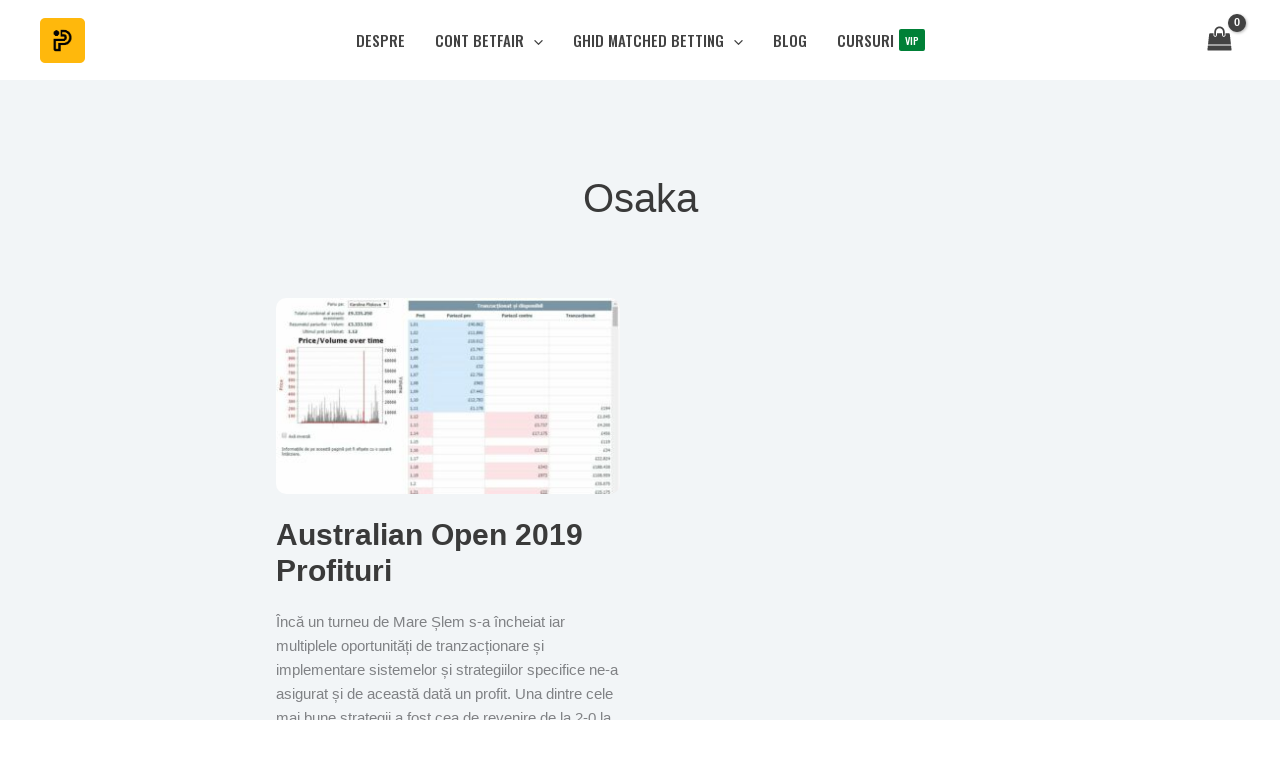

--- FILE ---
content_type: text/css
request_url: https://pariorulinteligent.ro/wp-content/themes/pariorul-inteligent-2023/style.css?ver=1.0.0
body_size: -198
content:
/**
Theme Name: Pariorul Inteligent
Author: Marius Wender
Author URI: https://mariuswender.com
Description: Pariorul Inteligent
Version: 1.0.0
License: GNU General Public License v2 or later
License URI: http://www.gnu.org/licenses/gpl-2.0.html
Text Domain: pariorul-inteligent
Template: astra
*/